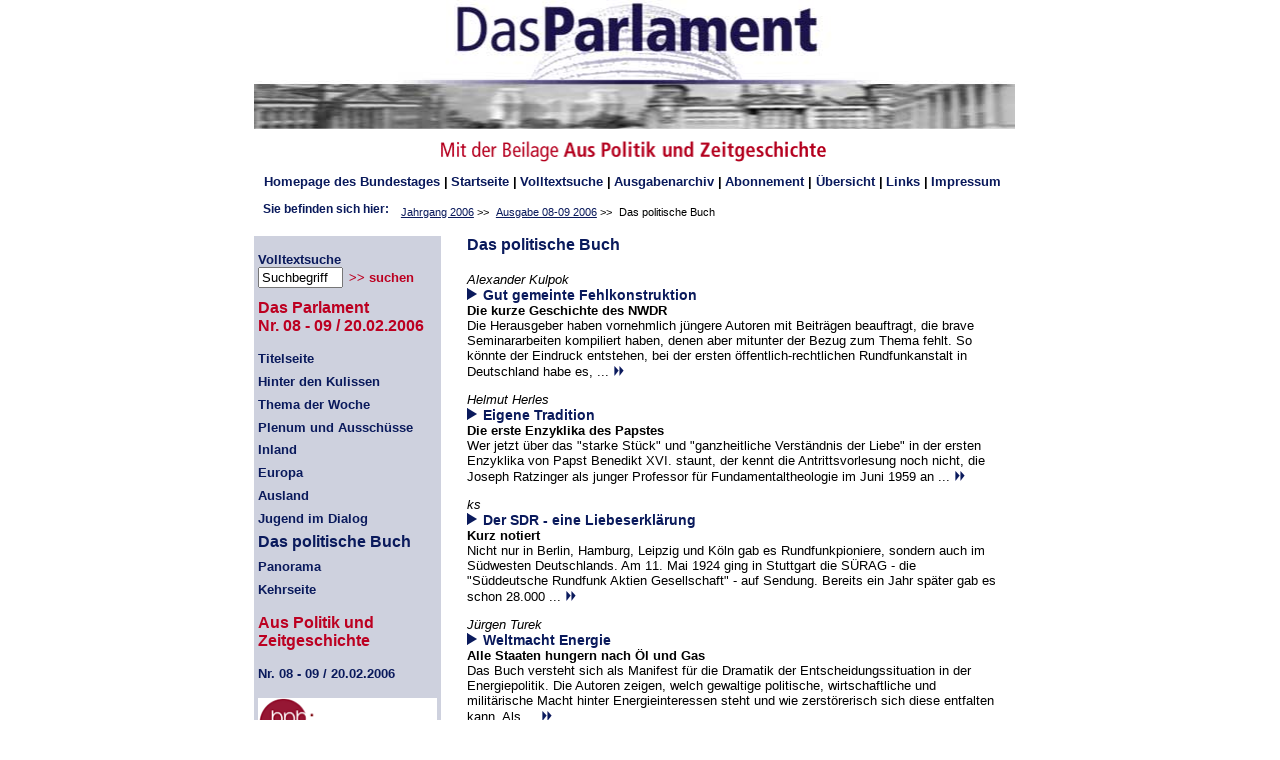

--- FILE ---
content_type: text/html; charset=UTF-8
request_url: https://webarchiv.bundestag.de/archive/2010/0824/dasparlament/2006/08-09/DaspolitischeBuch/index.html
body_size: 4161
content:
<!DOCTYPE html PUBLIC "-//W3C//DTD XHTML 1.0 Transitional//EN"
    "http://www.w3.org/TR/xhtml1/DTD/xhtml1-transitional.dtd">
<html xmlns="http://www.w3.org/1999/xhtml" xml:lang="de" lang="de">
<!-- Mirrored from www.bundestag.de/dasparlament/2006/08-09/DaspolitischeBuch/index.html by HTTrack Website Copier/3.x [XR&CO'2008], Tue, 24 Aug 2010 19:01:49 GMT -->
<head>
<meta name="robots" content="noindex, follow" />
<meta name="generator" content=
"HTML Tidy for Windows (vers 7 December 2008), see www.w3.org" />
<meta name="generator" content=
"Infopark CMS Fiona; 6.7.2; 53616c7465645f5fb14a315e7e8b33048d3c428086aedb09" />
<meta http-equiv="Content-Type" content=
"text/html; charset=us-ascii" />
<meta name="keywords" content=
"Parlament, Politik, Zeitgeschichte, Bundestag, Bundesrat, Bildung, Bundeszentrale, Beilage, Partei, Regierung, Berlin, Redaktion" />
<meta name="description" content="Das politische Buch" />
<meta name="Ausgabejahr" content="2006" />
<meta name="Ausgabedatum" content="20.02.2006" />
<meta name="Ausgabenummer" content="Ausgabe08" />
<meta name="Kategorie" content="DaspolitischeBuch" />
<meta name="date" content="20.02.2006" />
<meta name="publication" content=
"Das Parlament mit der Beilage Aus Politik und Zeitgeschichte" />
<meta name="publisher" content=
"Deutscher Bundestag/ Bundeszentrale fuer Politische Bildung" />
<meta name="generator" content=
"Infopark NPS Fiona customized by Babiel GmbH D&uuml;sseldorf, Berlin" />
<meta name="SmartView_Page" content="1" />
<meta name="WT.ti" content="Das politische Buch" />
<link rel="STYLESHEET" type="text/css" href=
"../../../css/parlament.css" media="screen, projection" />
<link media="print" type="text/css" rel="stylesheet" href=
"../../../css/print.css" /><!--[if gte IE 7]>
<link rel="STYLESHEET" type="text/css" href="../../../css/parlamentIE7.css" media="screen, projection" />
<![endif]-->
<title>Das Parlament, Nr. 08 2006, 20.02.2006 - Das politische
Buch</title>
</head>
<body>
<div id="body"><!--noindex-->
<div id="dphtmlidentitaet"><img src=
"../../../layout_images/innenkopf.jpg" class="kopfbildeins" alt=
"Das Parlament" /><br />
<img src="../../../layout_images/innenkopf2.gif" class=
"kopfbildzwei" alt=
"Mit der Beilage aus Politik und Zeitgeschehen" /><br />
<div class="hide"><a href="#inhalt">Direkt zum Inhaltsbereich</a>
.</div>
</div>
<h1 class="hide">Hauptnavigation</h1>
<div id="servicenavigation">
<ul>
<li><a href="../../../../index-2.html"><span lang="en" xml:lang=
"en">Homepage</span> des Bundestages</a> |</li>
<li>
<!-- Original-Link war: <a href="http://www.das-parlament.de/2010/34-35/" accesskey="T" title="Neueste Ausgabe"> Ende Original-Link --><a href="../../../../../../../cgi/handleexternlink.php?id=1149&amp;linkID=6487"
target="_blank">Startseite</a> |</li>
<li>
<!-- Original-Link war: <a accesskey="S" href="http://suche.bundestag.de/dp_suche.jsp"> Ende Original-Link --><a href="../../../../../../../cgi/handleexternlink.php?id=1149&amp;linkID=6488"
target="_blank">Volltextsuche</a> |</li>
<li>
<!-- Original-Link war: <a accesskey="T" href="http://www.das-parlament.de/2010/index.html"> Ende Original-Link --><a href="../../../../../../../cgi/handleexternlink.php?id=1149&amp;linkID=6489"
target="_blank">Ausgabenarchiv</a> |</li>
<li>
<!-- Original-Link war: <a href="http://www.das-parlament.de/abo/index.jsp"> Ende Original-Link --><a href="../../../../../../../cgi/handleexternlink.php?id=1149&amp;linkID=6490"
target="_blank">Abonnement</a> |</li>
<li>
<!-- Original-Link war: <a accesskey="U" href="http://www.das-parlament.de/sitemap/index.html"> Ende Original-Link --><a href="../../../../../../../cgi/handleexternlink.php?id=1149&amp;linkID=6491"
target="_blank">&Uuml;bersicht</a> |</li>
<li>
<!-- Original-Link war: <a accesskey="L" href="http://www.das-parlament.de/links/index.html"> Ende Original-Link --><a href="../../../../../../../cgi/handleexternlink.php?id=1149&amp;linkID=6492"
target="_blank">Links</a> |</li>
<li>
<!-- Original-Link war: <a accesskey="I" href="http://www.das-parlament.de/impressum.html"> Ende Original-Link --><a href="../../../../../../../cgi/handleexternlink.php?id=1149&amp;linkID=6493"
target="_blank">Impressum</a> <span class="hide">.</span></li>
</ul>
</div>
<!-- 13.04.2008 -->
<div id="breadcrumb">
<div class="breadcrumbTitle"><strong class="titel">Sie befinden
sich hier:</strong></div>
<div class="breadcrumbListe">
<ul>
<li><a href="../../index.html">Jahrgang 2006</a>
&gt;&gt;&nbsp;</li>
<li><a href="../index.html">Ausgabe 08-09 2006</a>
&gt;&gt;&nbsp;</li>
<li>Das politische Buch</li>
</ul>
</div>
</div>
<div id="wrapperLinks" class="clearFix">
<div id="wrapperRechts" class="clearFix">
<div id="dpnavigation">
<h1 class="hide">Seiten-Navigation</h1>
<div class="suche">
<form id="dpSearchForm" method="get" target="_blank" action=
"../../../../../../../cgi/handlefunctionorform.php" name=
"dpSearchForm"><input type="hidden" name="arne_refFile" value=
"2010/0824/dasparlament/2006/08-09/DaspolitischeBuch/index.html" /><input type="hidden"
name="arne_refSnapShotID" value="1149" /><label for=
"form_navisuche">Volltextsuche</label><br />
<input type="text" name="query" id="form_navisuche" value=
"Suchbegriff" class="input" /><input type="submit" name="submit"
value="&gt;&gt; suchen" class="submit" /></form>
</div>
<div class="haupttitel">
<h2>Das Parlament<br />
<abbr title="Nummer">Nr.</abbr> 08 - 09 / 20.02.2006</h2>
</div>
<div class="navigation">
<ul>
<li><a href="../Titelseite/index.html">Titelseite</a></li>
<li><a href="../Kulissen/index.html">Hinter den Kulissen</a></li>
<li><a href="../ThemaderWoche/index.html">Thema der Woche</a></li>
<li><a href="../PlenumundAusschuesse/index.html">Plenum und
Aussch&uuml;sse</a></li>
<li><a href="../Inland/index.html">Inland</a></li>
<li><a href="../Europa/index.html">Europa</a></li>
<li><a href="../Ausland/index.html">Ausland</a></li>
<li><a href="../JugendimDialog/index.html">Jugend im
Dialog</a></li>
<li><a href="index.html"><strong class="aktiv">Das politische
Buch</strong></a></li>
<li><a href="../Panorama/index.html">Panorama</a></li>
<li><a href="../Kehrseite/index.html">Kehrseite</a></li>
</ul>
</div>
<div class="haupttitel">
<h2>Aus Politik und Zeitgeschichte</h2>
</div>
<div class="navigation">
<ul>
<li><a href="../Beilage/index.html"><abbr title="Nummer">Nr.</abbr>
08 - 09 / 20.02.2006</a></li>
</ul>
</div>
<div class="navilogo">
<!-- Original-Link war: <a href="http://www.bpb.de/" target="_blank" title="Link zur Bundeszentrale f�r politische Bildung - Link �ffnet sich in einem neuen Fenster"> Ende Original-Link --><a href="../../../../../../../cgi/handleexternlink.php?id=1149&amp;linkID=6494"
target="_blank"><img src="../../../layout_images/bpb_logo.gif"
class="bpblogo" alt=
"Bildwortmarke der Bundeszentrale f&uuml;r politische Bildung - Link &ouml;ffnet sich in neuem Fenster" /></a></div>
</div>
<div id="dpinhalt"><a name="inhalt" id="inhalt"></a>
<h1>Das politische Buch</h1>
<p class="autoruebersicht">Alexander Kulpok</p>
<h2><img src="../../../layout_images/pfeil.gif" alt="" /> <a href=
"001.html" class="linkfett">Gut gemeinte Fehlkonstruktion</a></h2>
<p class="untertiteluebersicht">Die kurze Geschichte des NWDR</p>
<div class="kurztextuebersicht">Die Herausgeber haben vornehmlich
j&uuml;ngere Autoren mit Beitr&auml;gen beauftragt, die brave
Seminararbeiten kompiliert haben, denen aber mitunter der Bezug zum
Thema fehlt. So k&ouml;nnte der Eindruck entstehen, bei der ersten
&ouml;ffentlich-rechtlichen Rundfunkanstalt in Deutschland habe es,
... <a href="001.html" class="mehr" title=
"Gut gemeinte Fehlkonstruktion"><img src=
"../../../layout_images/mehr.gif" alt=
"weiter zum vollst&auml;ndigen Artikel: Gut gemeinte Fehlkonstruktion" />
</a></div>
<p class="autoruebersicht">Helmut Herles</p>
<h2><img src="../../../layout_images/pfeil.gif" alt="" /> <a href=
"002.html" class="linkfett">Eigene Tradition</a></h2>
<p class="untertiteluebersicht">Die erste Enzyklika des Papstes</p>
<div class="kurztextuebersicht">Wer jetzt &uuml;ber das "starke
St&uuml;ck" und "ganzheitliche Verst&auml;ndnis der Liebe" in der
ersten Enzyklika von Papst Benedikt XVI. staunt, der kennt die
Antrittsvorlesung noch nicht, die Joseph Ratzinger als junger
Professor f&uuml;r Fundamentaltheologie im Juni 1959 an ...
<a href="002.html" class="mehr" title="Eigene Tradition"><img src=
"../../../layout_images/mehr.gif" alt=
"weiter zum vollst&auml;ndigen Artikel: Eigene Tradition" /></a></div>
<p class="autoruebersicht">ks</p>
<h2><img src="../../../layout_images/pfeil.gif" alt="" /> <a href=
"003.html" class="linkfett">Der SDR - eine
Liebeserkl&auml;rung</a></h2>
<p class="untertiteluebersicht">Kurz notiert</p>
<div class="kurztextuebersicht">Nicht nur in Berlin, Hamburg,
Leipzig und K&ouml;ln gab es Rundfunkpioniere, sondern auch im
S&uuml;dwesten Deutschlands. Am 11. Mai 1924 ging in Stuttgart die
S&Uuml;RAG - die "S&uuml;ddeutsche Rundfunk Aktien Gesellschaft" -
auf Sendung. Bereits ein Jahr sp&auml;ter gab es schon 28.000 ...
<a href="003.html" class="mehr" title=
"Der SDR - eine Liebeserkl&auml;rung"><img src=
"../../../layout_images/mehr.gif" alt=
"weiter zum vollst&auml;ndigen Artikel: Der SDR - eine Liebeserkl&auml;rung" />
</a></div>
<p class="autoruebersicht">J&uuml;rgen Turek</p>
<h2><img src="../../../layout_images/pfeil.gif" alt="" /> <a href=
"005.html" class="linkfett">Weltmacht Energie</a></h2>
<p class="untertiteluebersicht">Alle Staaten hungern nach &Ouml;l
und Gas</p>
<div class="kurztextuebersicht">Das Buch versteht sich als Manifest
f&uuml;r die Dramatik der Entscheidungssituation in der
Energiepolitik. Die Autoren zeigen, welch gewaltige politische,
wirtschaftliche und milit&auml;rische Macht hinter
Energieinteressen steht und wie zerst&ouml;rerisch sich diese
entfalten kann. Als ... <a href="005.html" class="mehr" title=
"Weltmacht Energie"><img src="../../../layout_images/mehr.gif" alt=
"weiter zum vollst&auml;ndigen Artikel: Weltmacht Energie" /></a></div>
<p class="autoruebersicht">Lutz M&auml;urer</p>
<h2><img src="../../../layout_images/pfeil.gif" alt="" /> <a href=
"006.html" class="linkfett">Hass und Gewalt k&ouml;nnen auch
Demokratien erfassen</a></h2>
<p class="untertiteluebersicht">Ein Schwarzbuch der Verbrechen
westlicher Staaten</p>
<div class="kurztextuebersicht">Amerikanische
Milit&auml;rpolizisten foltern irakische H&auml;ftlinge; der
Geheimdienst CIA entf&uuml;hrt Verd&auml;chtige und verh&ouml;rt
sie in geheimen Gef&auml;ngnissen; die US-Armee setzt beim Kampf
gegen Aufst&auml;ndische in irakischen Wohnbezirken Brandbomben
ein. Im globalen Kampf gegen ... <a href="006.html" class="mehr"
title=
"Hass und Gewalt k&ouml;nnen auch Demokratien erfassen"><img src=
"../../../layout_images/mehr.gif" alt=
"weiter zum vollst&auml;ndigen Artikel: Hass und Gewalt k&ouml;nnen auch Demokratien erfassen" />
</a></div>
<p class="autoruebersicht">Friedhelm Wolski-Prenger</p>
<h2><img src="../../../layout_images/pfeil.gif" alt="" /> <a href=
"007.html" class="linkfett">Was kommt nach Erd&ouml;l und
Erdgas?</a></h2>
<p class="untertiteluebersicht">Die Wirtschaftsgesellschaft am
Scheideweg</p>
<div class="kurztextuebersicht">Der amerikanische
Politikwissenschaftler Francis Fukuyama glaubt, dass die
&Ouml;konomie der Menschheit mangels Alternativen ewig
kapitalistisch bleiben werde. Er prophezeit damit das "Ende der
Geschichte". Dass der krisenproduzierende Kapitalismus an seinen
innerern Widerspr&uuml;chen ... <a href="007.html" class="mehr"
title="Was kommt nach Erd&ouml;l und Erdgas?"><img src=
"../../../layout_images/mehr.gif" alt=
"weiter zum vollst&auml;ndigen Artikel: Was kommt nach Erd&ouml;l und Erdgas?" />
</a></div>
<p class="autoruebersicht">Henning van den Brink</p>
<h2><img src="../../../layout_images/pfeil.gif" alt="" /> <a href=
"008.html" class="linkfett">Die bedrohlichen Seiten der
Globalisierung</a></h2>
<p class="untertiteluebersicht">Im Schattenreich des
internationalen Verbrechens</p>
<div class="kurztextuebersicht">Globalisierung ist in den letzten
Jahren zu einem popul&auml;ren und polarisierenden Schlagwort
geworden. &Ouml;konomen, Politologen und Soziologen haben sich der
Globalisierung, ihrer Chancen und Risiken, ihrer Ursachen und
Folgen inzwischen ausf&uuml;hrlich zugewandt. Einen Aspekt aber
haben sie ... <a href="008.html" class="mehr" title=
"Die bedrohlichen Seiten der Globalisierung"><img src=
"../../../layout_images/mehr.gif" alt=
"weiter zum vollst&auml;ndigen Artikel: Die bedrohlichen Seiten der Globalisierung" />
</a></div>
<hr />
<div class="dpFussEmpfehlen"><a href=
"../../../empfehlen/indexaa56.html?link=/dasparlament/2006/08-09/DaspolitischeBuch/index.html"
class="linkfett">Seite empfehlen <img src=
"../../../layout/bilder/recommend.gif" alt="" /></a> &nbsp;</div>
</div>
</div>
</div>
<div class="print">
<hr />
Ausdruck aus dem Internet-Angebot der Zeitschrift "Das Parlament"
mit der Beilage "Aus Politik und Zeitgeschichte"<br />
Ausgabe 08 vom 20.02.2006<br />
<span lang="en" xml:lang="en">&copy;</span> Deutscher Bundestag und
Bundeszentrale f&uuml;r politische Bildung, 2009.</div>
</div>
<!--/noindex--><!--DRUCKENDE-->
<!--noindex-->
<!-- An dieser Stelle war der Zaehlpixel-Mechanismus zur statistischen Auswertung der Seitenzugriffe eingebunden. Aus technischen Gruenden wurde er entfernt -->
<!--1-->
<!--/noindex-->
<!-- Mirrored from www.bundestag.de/dasparlament/2006/08-09/DaspolitischeBuch/index.html by HTTrack Website Copier/3.x [XR&CO'2008], Tue, 24 Aug 2010 19:01:51 GMT -->
</body>
</html>


--- FILE ---
content_type: text/css
request_url: https://webarchiv.bundestag.de/archive/2010/0824/dasparlament/css/print.css
body_size: 1976
content:
/* print.css */
/* Version 2   */
/* 30.06.2008 */

html {
     padding-bottom: 0.005em;
     padding-left:0.3em;
     padding-right: 0.3em;
}

body {
    width: 99%;
    font-size: 101%;
    background-color: #FFFFFF;
    color: #000000;
    font-family: Arial, Helvetica, sans-serif;
}

.hidden {
    position: absolute;
    top: -1000px;
    left: -1000px;
    width: 1px;
    height: 1px;
    overflow: hidden;
}

.hide, #dphtmlidentitaet, #dpnavigation, .noprint, .druckversion, #breadcrumb, #servicenavigation {
   position: absolute;
   left: -1000px;
   top: -1000px;
   overflow: hidden;
   height:auto;
   visibility: hidden;
   display:none;
}

#body .hide, #body #dphtmlidentitaet, #body #dpnavigation, #body .noprint, #body .druckversion, #body #breadcrumb, #body #servicenavigation {
   position: absolute;
   left: -1000px;
   top: -1000px;
   overflow: hidden;
   height:auto;
   visibility: hidden;
   display:none;
}

.print {
    display: inline;
    font-size: 0.8em;
    margin-bottom:1em;
    padding-bottom:1em;
}

input, textarea, select {
    font-family: Arial, Helvetica, sans-serif;
    font-size: 1em;
}

abbr {
    text-decoration: none;
    border: none;
}

.autor {
    font-style: italic;
}

.fett {
    font-weight: bold;
}

img {
    border: none;
}

form {
    margin: 0;
    padding: 0;
}

#body {
    width: 90%;
}

#dpinhalt {
    float: left;
    width: 100%;
    font-size: 0.8em;
    padding-bottom: 2em;
}

#dpinhalt a {
    text-decoration: underline;
    color: #0A1A5C;
}

#dpinhalt a:hover, #dpinhalt a:focus, #dpinhalt a:active {
    color: #bc0021;
    text-decoration: none;
}

#dpinhalt h1 {
    padding: 0;
    margin: 0;
    padding-bottom:0.3em;
    color: #0A1A5C;
    font-size: 1.2em;
}

#dpinhalt h2 {
    padding: 0;
    margin: 0;
    color: #0A1A5C;
    font-size: 1.1em;
}

#dpinhalt h3, h4, h5, h6 {
    padding: 0;
    margin: 0;
    font-size: 1em;
}

#dpinhalt .untertitel {
    font-size: 0.85em;
    font-weight: bold;
}

#dpinhalt .dplistenpunkt a {
    color: #0A1A5C;
    font-size: 1.1em;
    text-decoration: underline;
}

#dpinhalt .dplistenpunkt a:hover, #dpinhalt .dplistenpunkt a:focus, #dpinhalt .dplistenpunkt a:active  {
    color: #bc0021;
    text-decoration: none;
}

#dpinhalt .dplistenpunkt a.autor {
    color: #0A1A5C;
    font-size: 1em;
    font-style: normal;
}

#dpinhalt hr {
    background-color: #0A1A5C;
    border-top: none;
    border-bottom: solid 0.07em #0A1A5C;
    margin: 0.5em 0 0.5em 0;
    padding: 0;
    height: 0.07em;
}

html>body #dpinhalt hr {
    margin-top: 2.2em;
}

#dpinhalt .highlight {
    color: #BC0021;
}

#dpinhalt .info {
    color: #0A1A5C;
}

#dpinhalt a.linkfett {
    text-decoration: none;
    color:#0a1a5c;
    font-weight: bold;
}

#dpinhalt a:hover.linkfett, #dpinhalt a:focus.linkfett,  #dpinhalt a:active.linkfett {
    text-decoration: underline;
    color:#bc0021;
}

#dpinhalt table.archiv {
    font-weight: bold;
    border-collapse: collapse;
    width: 100%;
}

#dpinhalt table.archiv td {
    vertical-align: top;
    padding-bottom: 1em;
}

#dpinhalt table.archiv th {
    text-align: left;
    color: #0A1A5C;
    padding-bottom: 1em;
}

#dpinhalt table.archiv a {
    text-decoration: none;
}

#dpinhalt table.archiv a:hover, #dpinhalt table.archiv a:focus, #dpinhalt table.archiv a:active  {
    color: #bc0021;
    text-decoration: underline;
}

#dpinhalt table.suche {
    border-collapse: collapse;
    width: 100%;
}

#dpinhalt table.suche td {
    padding-right: 2em;
    vertical-align: top;
}

#dpinhalt .formcheck {
    position: relative;
    float: left;
}

#dpinhalt .formcheckrechts {
    height: 1%;
}

html>body .formcheckrechts {
    padding-left: 2em;
}

#dpinhalt .formlinks {
    position: relative;
    width: 7em;
    float: left;
    color: #0A1A5C;
}

#dpinhalt .formrechts {
    padding-bottom: 0.5em;
    padding-left: 7em;
}

#dpinhalt .suchergebniszaehler {
    position: relative;
    width: 8em;
    float: left;
    color: #0A1A5C;
    clear: both;
}

#dpinhalt .suchergebnislink {
    padding-bottom: 3em;
    padding-left: 8em;
}

#dpinhalt .suchergebnislink a {
    text-decoration: underline;
}

#dpinhalt .suchergebnislink a:hover, #dpinhalt .suchergebnislink a:focus, #dpinhalt .suchergebnislink a:active {
    text-decoration: none;
    color: #bc0021;
}

#dpinhalt .suchergebnisnavigation a {
    text-decoration: underline;
    font-weight: normal;
}

#dpinhalt .suchergebnisnavigation a:hover, #dpinhalt .suchergebnisnavigation a:focus, #dpinhalt .suchergebnisnavigation a:active {
    text-decoration: none;
    color: #bc0021;
    font-weight: normal;
}

#dpinhalt div.header {
   clear: both;
   width: 80%;
   float: left;
}

#dpinhalt .header p {
   font-weight: bold;
   margin:0;
   padding:0;
   padding-bottom:0.5em;
}

#dpinhalt div.druckversion {
    width:15%;
    float: right;
    text-align: center;
}

#dpinhalt .druckversion a {
   text-decoration: none;
   color: #0a1a5c;
   font-weight: bold;
}

#dpinhalt .druckversion a:hover, #dpinhalt .druckversion a:focus,  #dpinhalt .druckversion a:active {
   text-decoration: underline;
   color: #bc0021;
   font-weight: bold;
}

#dpinhalt .untertiteluebersicht, #dpinhalt .untertiteluebersicht p  {
   margin-top:0;
   padding-top:0;
   margin-bottom:0;
   padding-bottom:0;
   font-weight:bold; 
}

#dpinhalt .autoruebersicht {
   font-style: italic;
   margin-bottom:0;
   padding-bottom:0;
}

#breadcrumb {
   height: 2em;
   color: #0A1A5C;
   margin-top:0em;
   padding-top:0.4em;

}

#breadcrumb .titel, #breadcrumb h3 {
   font-weight: bold;
   float: left;
   padding-top:0em;
   margin-top:0em;
   font-size: 0.75em;
   padding-left: 0.75em;
}

#breadcrumb ul {
    float: left;
    padding-top:0em;
    margin-top:0em;
    margin-left:0.3em;
    padding-left:0.3em;
}

#breadcrumb li {
	list-style:none; 
   display:inline;
   /*float: left;*/
   font-size: 0.7em;
   color: #000000;
}

#breadcrumb li a {
   color: #0a1a5c;
   text-decoration: underline;
   
}

#breadcrumb li a:hover, #breadcrumb li a:focus, #breadcrumb li a:active  {
   color:#bc0021;
   text-decoration: none;
}

.breadcrumbTitle {
    float: left;
    width: 12em;
}
    
html>body .breadcrumbListe {
    float: left;
    width: 35em;
    margin-left: 8.5em;
    margin-top: -0.9em;
}

.breadcrumbListe {
    float: left;
    width: 35em;
    margin-left: 4em;
    margin-top: -0.9em;
}

.clear {
   clear: both;
}

.links li {
   list-style: none;
   padding-top:0.3em;
   padding-bottom:0.3em;
}

.links li a:hover, .links li a:focus, .links li a:active {
   color:#bc0021;
   text-decoration: underline;
}

th.jahrgangAusgabe, td.jahrgangAusgabe {
   width: 7em;
   vertical-align: top;
}

th.jahrgangDatum, td.jahrgangDatum {
   width: 10em;
   vertical-align: top;
}

th.jahrgangThema, td.jahrgangThema {
   width: 25em;
   vertical-align: top;
}

#servicenavigation {
    height: 1.5em;
    font-weight: bold;
    font-size: 0.8em;
    color: #0A1A5C;
    padding-top:0;
    margin-top:0;
}

#servicenavigation ul {
    float: left;
    padding-top:0;
    margin-top:0em;
    margin-left:0.5em;
    padding-left:0em;
}
html* #servicenavigation ul {
    margin-left:0.25em;
}

#servicenavigation li {
	list-style:none; 
   display:inline;
   float: left;
   color: #000000;
   margin-left:0.25em;
}

#servicenavigation a {
    text-decoration: none;
    color: #0A1A5C;
}

#servicenavigation a:hover, #servicenavigation a:focus, #servicenavigation a:active {
   color:#bc0021;
   text-decoration: underline;
}

fieldset {
   border:none;
   border:0;
}

#dpinhalt .dpLabel {
   clear: both;
   float: left;   
   width: 15em;
   padding-bottom: 0.3em;
}

#dpinhalt .dpInput {
   padding-bottom: 0.3em;
}

.dpFussnote {
   padding-top: 0.5em;
}

#dpinhalt ul, #dpinhalt ol {
   padding-left:1.5em;
}

#dpinhalt ul {
   list-style: square;
}

#dpinhalt li {
   padding-bottom: 0.5em;
}

ul.noList {
   margin-left:0;
   padding-left:0;
}

.noList li {
   list-style:none;
   margin-left:0;
   padding-left:0;
}

#dpinhalt ul.sitemap {
   margin-top:0.5em;
   margin-bottom:0.5em;
   margin-left:1em;
   padding-left:1em;
   list-style: square;
}

.sitemap .sitemap ul.sitemap {
   border: 0.07em solid #ced1de;
}


li.sitemapli {
   font-weight:bold;
   margin-left:0.5em;
   padding-left:0.5em;
}

.sitemapli .sitemapli li.sitemapli {
   font-weight:normal;
}

.sitemapli a  {
   text-decoration: none;
   color:#0a1a5c;
}

.sitemapli a:hover, .sitemapli a:focus, .sitemapli a:active  {
   text-decoration: underline;
   color:#bc0021;
}

.rubriktitel {
  font-weight:bold;
  text-transform: uppercase;
  width:100%;
  background-color:#ced1de;
  color:#0a1a5c;
  text-align:center;
  padding:0.3em;
  margin-bottom:0.3em;
}

.dachzeile {
  font-style:italic;
}

#dpinhalt .unterzeile,#dpinhalt .untertitel {
  font-weight:bold;
  text-transform: uppercase;
  font-size:1em;
}

.body {
  clear:both;
}

.body div {
   padding-top:0.5em;
   padding-bottom: 0.5em;
}

.interviewfrage {
  font-style:italic;
}

.infokasten {
    padding:0.3em;
    border: 1px solid #0A1A5C;
    margin-bottom:1em;
}

.kasten {
    padding:0.3em;
    border: 1px solid #0A1A5C;
    margin-bottom:1em;
}

#dpinhalt .bookauthor {
   font-weight:bold;
   margin-bottom:0;
   padding-bottom:0;
   margin-top:0;
   padding-top:0
}

#dpinhalt .booktitle {
   font-weight:bold;
   margin-bottom:0;
   padding-bottom:0;
   margin-top:0;
   padding-top:0
}
#dpinhalt .bookpublisher {
   font-weight:normal;
   font-style:italic;
   margin-top:0;
   padding-top:0
}

.kurztextuebersicht {
   margin-top:0;
   padding-top:0;
}

#dpinhalt h2.spitztitel  {
  text-transform: uppercase;
  font-size:1em;
  color:#000000;
}

#dpinhalt h2.zwischentitel  {
  font-size:1em;
  color:#000000;
}

#dpinhalt .untertitel p {
  font-weight:bold;
  text-transform: none;
  font-size:1em;
}

#dpinhalt .subline {
   margin-right:0.5em;
   text-transform: uppercase;
   margin-bottom:0;
}